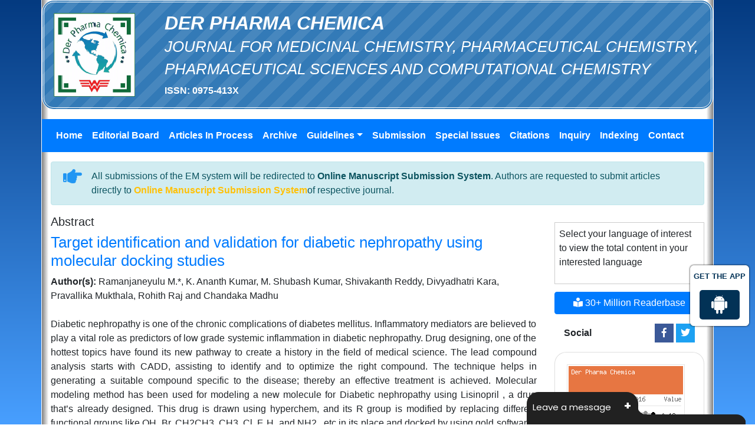

--- FILE ---
content_type: text/html; charset=UTF-8
request_url: https://www.derpharmachemica.com/abstract/target-identification-and-validation-for-diabetic-nephropathy-using-molecular-docking-studies-3091.html
body_size: 7282
content:
<!DOCTYPE html>
<html lang="en">
<head>
<!-- Required meta tags always come first -->
<meta charset="utf-8">
<meta name="viewport" content="width=device-width, initial-scale=1, shrink-to-fit=no">
<meta http-equiv="x-ua-compatible" content="ie=edge">
<!-- Bootstrap CSS -->
<link rel="shortcut icon" href="https://www.derpharmachemica.com/images/favicon.ico"/>
<link rel="canonical" href="https://www.derpharmachemica.com/abstract/target-identification-and-validation-for-diabetic-nephropathy-using-molecular-docking-studies-3091.html">
<link rel="alternate" href="https://www.derpharmachemica.com/abstract/target-identification-and-validation-for-diabetic-nephropathy-using-molecular-docking-studies-3091.html" hreang="en"/>
<meta name="ROBOTS" content="INDEX,FOLLOW">
<meta name="googlebot" content="INDEX,FOLLOW">
<link rel="stylesheet" href="https://stackpath.bootstrapcdn.com/bootstrap/4.4.1/css/bootstrap.min.css">
<link rel="stylesheet" href="https://use.fontawesome.com/releases/v5.8.1/css/all.css">
<link rel="stylesheet" href="https://cdnjs.cloudflare.com/ajax/libs/animate.css/3.5.2/animate.min.css">
<link rel="stylesheet" href="https://cdn.datatables.net/1.10.19/css/dataTables.bootstrap4.min.css">
<link rel="stylesheet" href="https://www.derpharmachemica.com/css/global.css">
<link rel="stylesheet" href="https://www.derpharmachemica.com/css/styles.css">
<!--
<script>
  (function(i,s,o,g,r,a,m){i['GoogleAnalyticsObject']=r;i[r]=i[r]||function(){
  (i[r].q=i[r].q||[]).push(arguments)},i[r].l=1*new Date();a=s.createElement(o),
  m=s.getElementsByTagName(o)[0];a.async=1;a.src=g;m.parentNode.insertBefore(a,m)
  })(window,document,'script','//www.google-analytics.com/analytics.js','ga');

  ga('create', 'UA-90213615-1', 'www.derpharmachemica.com');
  ga('send', 'pageview');

</script>-->
<!-- Google tag (gtag.js) -->
<script async src="https://www.googletagmanager.com/gtag/js?id=G-LX8NFLST93" type="7ac22f5b570e8c0786ea5c10-text/javascript"></script>
<script type="7ac22f5b570e8c0786ea5c10-text/javascript">
  window.dataLayer = window.dataLayer || [];
  function gtag(){dataLayer.push(arguments);}
  gtag('js', new Date());

  gtag('config', 'G-LX8NFLST93');
</script>

<script type="application/ld+json">
{
  "@context": "https://schema.org",
  "@type": "Organization",
  "url": "https://www.derpharmachemica.com/",
  "logo": "https://www.derpharmachemica.com/images/der-pharma-chemica-logo.png"
}
</script>

<meta name="google-site-verification" content="EoP3HaaWsZQuUcUu_v7JPIdVT2uJddWlYkm8ntXZPgg" />

<!--Get The App Icon-->
<div id="target">
<div><p>GET THE APP</p></div>
<a href="https://play.google.com/store/apps/details?id=com.journals.derpharmachemica" target="_blank" id="getAppModel">
<div class="a_icon">
<span><i class="fab fa-android"></i></span>
</div>
</a>
<!-- <a href="#" id="getAppModel">
<div class="a_icon a_icon_1">
<span><i class="fa fa-apple" aria-hidden="true"></i></span>
</div>
</a> -->
</div>
<!--Get The App Icon-->

<!-- Facebook Pixel Code -->
<script type="7ac22f5b570e8c0786ea5c10-text/javascript">
!function(f,b,e,v,n,t,s){if(f.fbq)return;n=f.fbq=function(){n.callMethod?
n.callMethod.apply(n,arguments):n.queue.push(arguments)};if(!f._fbq)f._fbq=n;
n.push=n;n.loaded=!0;n.version='2.0';n.queue=[];t=b.createElement(e);t.async=!0;
t.src=v;s=b.getElementsByTagName(e)[0];s.parentNode.insertBefore(t,s)}(window,
document,'script','//connect.facebook.net/en_US/fbevents.js');

fbq('init', '297919997051754');
fbq('track', "PageView");

</script>
<!-- End Facebook Pixel Code -->
		
<style>
  #target {position: absolute; top: 110px; }
</style>  <title>Target identification and validation for diabetic nephropathy using molecular docking studies | Abstract</title>    
<meta name="keywords" content="Ramanjaneyulu M.*, K. Ananth Kumar, M. Shubash Kumar, Shivakanth Reddy, Divyadhatri Kara, Pravallika Mukthala, Rohith Raj and Chandaka Madhu, Diabetic Nephropathy, Inflammatory mediator, CADD, Lisinopril, Hyperchem"/>
<meta name="description" content="Diabetic nephropathy is one of the chronic complications of diabetes mellitus. Inflammatory mediators are believed to play a vital role as predictors .. "/>
<meta name="citation_publisher" content="Der Pharma Chemica" />
<meta name="citation_journal_title" content="Der Pharma Chemica">
<meta name="citation_title" content="Target identification and validation for diabetic nephropathy using molecular docking studies">
<meta name="citation_author" content="Ramanjaneyulu M." />
<meta name="citation_author" content="K. Ananth Kumar" />
<meta name="citation_author" content="M. Shubash Kumar" />
<meta name="citation_author" content="Shivakanth Reddy" />
<meta name="citation_author" content="Divyadhatri Kara" />
<meta name="citation_author" content="Pravallika Mukthala" />
<meta name="citation_author" content="Rohith Raj" />
<meta name="citation_author" content="Ch" />
<meta name="citation_author" content="aka Madhu" />
<meta name="citation_year" content="2013">
<meta name="citation_volume" content="5">
<meta name="citation_issue" content="6">
<meta name="citation_issn" content="0975-413X">
<meta name="citation_online_date" content="2019/05/03" />
<meta name="citation_firstpage" content="353">
<meta name="citation_lastpage" content="363">
<meta name="citation_abstract" content="Diabetic nephropathy is one of the chronic complications of diabetes mellitus. Inflammatory mediators are believed to play a vital role as predictors of low grade systemic inflammation in diabetic nephropathy. Drug designing, one of the hottest topics have found its new pathway to create a history in the field of medical science. The lead compound analysis starts with CADD, assisting to identify and to optimize the right compound. The technique helps in generating a suitable compound specific to the disease; thereby an effective treatment is achieved. Molecular modeling method has been used for modeling a new molecule for Diabetic nephropathy using Lisinopril , a drug that&rsquo;s already designed. This drug is drawn using hyperchem, and its R group is modified by replacing different functional groups like OH, Br, CH2CH3, CH3, Cl, F, H, and NH2 , etc in its place and docked by using gold software.. The molecules designed as such are optimized using different algorithms and their affinity is checked with protein. The binding free energy of the protein is calculated by performing docking process. The molecule with minimum binding energy will have the maximum binding affinity. The binding free energy is calculated by the formula Z = Sum of the energy of optimized ligand devoid of solvation parameters and the energy of the protein - ligand optimization. The binding free energy of the designed molecules is obtained by eliminating the energy of the main molecule i.e. Lisinopril .From the results obtained it&rsquo;s clear that ligand 1 &amp; 5 ( -3.65 &amp; -2.73 ) for Diabetic nephropathy have the maximum binding affinity. So these molecules are determined as the best lead molecules targeting computationally.">
<meta name="citation_pdf_url" content="https://www.derpharmachemica.com/pharma-chemica/target-identification-and-validation-for-diabetic-nephropathy-using-molecular-docking-studies.pdf">
<meta name="citation_abstract_html_url" content="https://www.derpharmachemica.com/abstract/target-identification-and-validation-for-diabetic-nephropathy-using-molecular-docking-studies-3091.html">
</head>
<body>
<!--========== WRAPPER ==========-->
<div class="container container-bg p-0"> 
  <!--========== HEADER ==========-->
  <div class="blue-strip radius-20 p-3">
<div class="row align-items-center">
	<div class="col-xs-12 col-sm-2">
		<a href="https://www.derpharmachemica.com/" title="Der Pharma Chemica">
			<img src="https://www.derpharmachemica.com/images/der-pharma-chemica-logo.png" 
      alt="Der Pharma Chemica- Journals on medicinal chemistry" class="img-fluid">
		</a>
	</div>
	<div class="col-xs-12 col-sm-10">
		<h2 class="text-uppercase font-weight-bold font-italic text-white">Der Pharma Chemica<br>
		<small>Journal for Medicinal Chemistry, Pharmaceutical Chemistry, Pharmaceutical Sciences and Computational Chemistry</small></h2>
		<b id="issn-cls" >ISSN: 0975-413X </b>
	</div>
</div>
</div>
<!--========== HEADER CAROUSEL ==========-->
<!--========== MAIN NAVBAR ==========-->
<nav class="navbar navbar-expand-lg navbar-dark bg-primary my-3">
  <button class="navbar-toggler" type="button" data-toggle="collapse" data-target="#mainNavbar" aria-controls="mainNavbar" aria-expanded="false" aria-label="Toggle navigation">
    <span class="navbar-toggler-icon"></span>
  </button>

  <div class="collapse navbar-collapse" id="mainNavbar">
    <ul class="navbar-nav mr-auto">
      <li class="nav-item">
        <a class="nav-link" href="https://www.derpharmachemica.com/" title="Click here">Home</a>
      </li>
      <li class="nav-item">
        <a class="nav-link" href="https://www.derpharmachemica.com/editorial-board.html" title="Click here">Editorial Board</a>
      </li>
      <!--<li class="nav-item">
          <a class="nav-link" href="https://www.derpharmachemica.com/contributors.html" title="Click here">Contributors</a>
      </li>-->
      <li class="nav-item">
         <a class="nav-link" href="https://www.derpharmachemica.com/inpress.html" title="Click here">Articles In Process</a> 
      </li>
<!--
      <li class="nav-item">
         <a class="nav-link" href="https://www.derpharmachemica.com/current-issue.html" title="Click here">Current Issue</a> 
      </li>
-->
      <li class="nav-item">
          <a class="nav-link" href="https://www.derpharmachemica.com/archive.html" title="Click here">Archive</a>
      </li>
      <li class="nav-item dropdown"> 
        <a class="nav-link dropdown-toggle" href="#" id="articleIssues" data-toggle="dropdown" aria-haspopup="true" aria-expanded="false">Guidelines</a>
        <div class="dropdown-menu" aria-labelledby="articleIssues">
        <a class="dropdown-item" href="https://www.derpharmachemica.com/contributors.html" title="Click here">Guidelines / Contributors</a>        <a class="dropdown-item" href="https://www.derpharmachemica.com/peer-review-process.html" title="Click here">Peer Review Process</a>                <a class="dropdown-item" href="https://www.derpharmachemica.com/publication-ethics-and-malpractice-statement.html" title="Click here">Publication Ethics & Malpractices</a>        </div>
      </li>
      <li class="nav-item">
          <a class="nav-link" href="https://www.derpharmachemica.com/submission.html" title="Click here">Submission</a>
      </li>
      <li class="nav-item">
           <a class="nav-link" href="https://www.derpharmachemica.com/special-issue.html" title="Click here">Special Issues</a>
      </li>
        <li class="nav-item">
           <a class="nav-link" href="https://www.derpharmachemica.com/citations-report.html" title="Click here">Citations</a>
      </li>
      <li class="nav-item">
           <a class="nav-link" href="https://www.derpharmachemica.com/inquiry.html" title="Click here">Inquiry</a>
      </li>
	  
	  
	   	  <li class="nav-item">
           <a class="nav-link" href="https://www.derpharmachemica.com/indexing.html" title="Click here">Indexing</a>
      </li>
	        <li class="nav-item">
           <a class="nav-link" href="https://www.derpharmachemica.com/contact-us.html" title="Click here">Contact</a>
      </li>
    </ul>
  </div>
  
</nav>
<!--========WhatsApp Number============-->
<style>
/**====================
      Reachus
===================**/
#feedback {
  color: #fff;
  position: fixed;
  top: 12%;
  right: 0;
  z-index: 2;
  border-top-left-radius: 5rem!important;
  border-bottom-left-radius: 5rem!important;
  padding: .5rem 1rem;
}

.bg-white #feedback {
  top: 7.16rem;
  right: 7.2rem;
}

#feedback div {
  background: #2158b3;
}

.phonering-alo-ph-circle, .reach-us {
  width: 120%;
  height: 120%;
  top: -.5rem;
  left: -2rem;
  position: absolute;
  -webkit-animation: reach-us-anim 1.2s infinite ease-in-out;
  animation: reach-us-anim 1.2s infinite ease-in-out;
  transition: all .5s;
  -webkit-transform-origin: 50% 50%;
  transform-origin: 50% 50%;
  z-index: -1
}

.phonering-alo-phone.phonering-alo-static .phonering-alo-ph-circle {
  -webkit-animation: reach-us-anim 2.2s infinite ease-in-out !important;
  animation: reach-us-anim 2.2s infinite ease-in-out !important
}

@-webkit-keyframes reach-us-anim {
  0% {
    -webkit-transform: rotate(0) scale(.5) skew(1deg);
    -webkit-opacity: .1
  }

  30% {
    -webkit-transform: rotate(0) scale(.7) skew(1deg);
    -webkit-opacity: .5
  }

  100% {
    -webkit-transform: rotate(0) scale(1) skew(1deg);
    -webkit-opacity: .1
  }
}

@-webkit-keyframes fadeInRight {
  0% {
    opacity: 0;
    -webkit-transform: translate3d(100%, 0, 0);
    transform: translate3d(100%, 0, 0)
  }

  100% {
    opacity: 1;
    -webkit-transform: none;
    transform: none
  }
}

@keyframes fadeInRight {
  0% {
    opacity: 0;
    -webkit-transform: translate3d(100%, 0, 0);
    transform: translate3d(100%, 0, 0)
  }

  100% {
    opacity: 1;
    -webkit-transform: none;
    transform: none
  }
}

@-webkit-keyframes fadeOutRight {
  0% {
    opacity: 1
  }

  100% {
    opacity: 0;
    -webkit-transform: translate3d(100%, 0, 0);
    transform: translate3d(100%, 0, 0)
  }
}

@keyframes fadeOutRight {
  0% {
    opacity: 1
  }

  100% {
    opacity: 0;
    -webkit-transform: translate3d(100%, 0, 0);
    transform: translate3d(100%, 0, 0)
  }
}

@-webkit-keyframes reach-us-anim {
  0% {
    -webkit-transform: rotate(0) scale(.5) skew(1deg);
    transform: rotate(0) scale(.5) skew(1deg);
    opacity: .1
  }

  30% {
    -webkit-transform: rotate(0) scale(.7) skew(1deg);
    transform: rotate(0) scale(.7) skew(1deg);
    opacity: .5
  }

  100% {
    -webkit-transform: rotate(0) scale(1) skew(1deg);
    transform: rotate(0) scale(1) skew(1deg);
    opacity: .1
  }
}
#issn-cls{color:#fff;}
</style>

<!--================= Manuscript Sub =====================-->
<div class="container">
	<div class="media alert alert-info mt-3">
		<i class="fas fa-hand-point-right fa-2x align-self-center mr-3 animated infinite bounce slow blue-500"></i>
		<div class="media-body">
			All submissions of the EM system will be redirected to <strong>Online Manuscript Submission System</strong>. Authors are requested to submit articles directly to <a href="https://www.scholarscentral.org/submissions/der-pharma-chemica.html" target="_blank" class="text-warning"><strong>Online Manuscript Submission System</strong></a>of respective journal.
		</div>
	</div>
</div>
<!--===========Manuscript Sub===============-->  <!--========== PAGE CONTENT ==========-->
  <div class="container-fluid">
    <div class="row mt-1"> 
      <!--========== LEFT CONTENT ==========-->
      <div class="col-xs-12 col-sm-9">
        <h3 class="font-size-20">Abstract</h3>
        <h1 class="font-size-26 text-primary">Target identification and validation for diabetic nephropathy using molecular docking studies</h1>
        <strong>Author(s):</strong> Ramanjaneyulu M.*, K. Ananth Kumar, M. Shubash Kumar, Shivakanth Reddy, Divyadhatri Kara, Pravallika Mukthala, Rohith Raj and Chandaka Madhu <br />
        <br />
        <p style="text-align: justify;">Diabetic nephropathy is one of the chronic complications of diabetes mellitus. Inflammatory mediators are believed to play a vital role as predictors of low grade systemic inflammation in diabetic nephropathy. Drug designing, one of the hottest topics have found its new pathway to create a history in the field of medical science. The lead compound analysis starts with CADD, assisting to identify and to optimize the right compound. The technique helps in generating a suitable compound specific to the disease; thereby an effective treatment is achieved. Molecular modeling method has been used for modeling a new molecule for Diabetic nephropathy using Lisinopril , a drug that&rsquo;s already designed. This drug is drawn using hyperchem, and its R group is modified by replacing different functional groups like OH, Br, CH2CH3, CH3, Cl, F, H, and NH2 , etc in its place and docked by using gold software.. The molecules designed as such are optimized using different algorithms and their affinity is checked with protein. The binding free energy of the protein is calculated by performing docking process. The molecule with minimum binding energy will have the maximum binding affinity. The binding free energy is calculated by the formula Z = Sum of the energy of optimized ligand devoid of solvation parameters and the energy of the protein - ligand optimization. The binding free energy of the designed molecules is obtained by eliminating the energy of the main molecule i.e. Lisinopril .From the results obtained it&rsquo;s clear that ligand 1 &amp; 5 ( -3.65 &amp; -2.73 ) for Diabetic nephropathy have the maximum binding affinity. So these molecules are determined as the best lead molecules targeting computationally.</p> <br>
                <p>
                    <a href="https://www.derpharmachemica.com/pharma-chemica/target-identification-and-validation-for-diabetic-nephropathy-using-molecular-docking-studies.pdf" title="PDF" class="btn btn-sm bg-green-600 rounded-50">PDF</a>
                  </p>
      </div>
      <!--========== RIGHT CONTENT ==========-->
      <style>
  #google_translate {border:1px solid #CCC; margin:5% 0px; padding:3%;}
  #google_translate_element {width:180px;}
  #reader-base-cls {background-color:#007bff;border;border-color:#007bff;}
  #curl-cls {max-height: 350px;}
  #supply-main-cls {padding:4%;}
  #supply-h6-cls {font-size: 14px;color: #0056b3;padding-top:5%;}
  #supply-h6-i-cls{font-size: 11px;color: #0056b3;}
  #supply-h3-cls {font-size:15px}
  #social-media {padding:4%;}
  #citation-h6-cls {font-weight:bold;}
</style>  
<div class="col-xs-12 col-sm-3">
	<!---------------------------------->
  <div id="google_translate"  >
					<p class="card-text">Select your language of interest to view the total content in your interested language</p>
					<div id="google_translate_element" align="center" ></div>
					<script type="7ac22f5b570e8c0786ea5c10-text/javascript">
					function googleTranslateElementInit() {
					new google.translate.TranslateElement( {
					pageLanguage: 'en'
					}, 'google_translate_element' );
					}
					</script> 
					<script src="https://translate.google.com/translate_a/element.js?cb=googleTranslateElementInit" type="7ac22f5b570e8c0786ea5c10-text/javascript"></script> 
		</div>
		<!--------------------------------------->
  		<a href="der-pharma-chemica-online-visitors-readers-37.html" class="btn btn-danger btn-block mb-3 font-size-4" id="reader-base-cls"><i class="fas fa-book-reader"></i> 30+ Million Readerbase</a>
	  
	<nav class="social mb-3 px-3">
		<div class="d-flex w-100 justify-content-between align-items-center">
			<p class="mb-0"><strong>Social</strong></p>
			<div>
				<a class="icon bg-facebook" href="https://www.facebook.com/Derpharmachemica-156764971636786/" title="Click here" target="_blank"><i class="fab fa-facebook-f"></i></a>
				<a class="icon bg-twitter" href="https://twitter.com/derpharma" title="Click here" target="_blank"><i class="fab fa-twitter"></i></a>
			</div>
		</div>
	</nav>
<!--
	<div class="card radius-20 mb-2">
		<h5 class="card-header blue-strip radius-20 text-white font-weight-bold">FIND ARTICLES</h5>
		<div class="card-body">
			<form name="form1" method="get" action="https://www.derpharmachemica.com/search-results.php">
				<div class="input-group">
					<input type="text" name="keyword" required="required" class="form-control" placeholder="Search for...">
					<span class="input-group-btn">
						<input class="btn btn-secondary" type="submit" value="Go">
					</span> 
				</div>
			</form>
		</div>
	</div>
-->
  <div class="card radius-20 mb-2">
    <div class="card-body"> <a href="http://www.scimagojr.com/journalsearch.php?q=975413&amp;tip=iss&amp;exact=no" title="SCImago Journal &amp; Country Rank"><img src="https://www.derpharmachemica.com/images/sci.png" alt="SCImago Journal &amp; Country Rank" border="0"></a> </div>
  </div>
    <!--========== Recomended Conferences ==================-->
  <div class="card radius-20 mb-2 overflow-auto" id="curl-cls" >
      </div>
  <!-----supplimentary issues---->    
       
<!-----supplimentary issues end---->   

<!------qrcode--------->    
<div class="card shadow-sm sidebar mb-3">
    <div class="list-group list-group-flush qr_code_image">
    <img title="QR" src="https://chart.googleapis.com/chart?chs=185x185&cht=qr&chl=https%3A%2F%2Fwww.derpharmachemica.com%2Fabstract%2Ftarget-identification-and-validation-for-diabetic-nephropathy-using-molecular-docking-studies-3091.html&chld=M|0&icqrf=00b1e4" />
    <!-- social icons-->
        <nav class="nav nav-pills social-icons-footer sidebar_social_icons a-pl-0">
            <a title="Share This Article" target="_blank" class="nav-link" href="https://www.facebook.com/sharer.php?s=100&amp;p[title]=&p[url]=https%3A%2F%2Fwww.derpharmachemica.com%2Fabstract%2Ftarget-identification-and-validation-for-diabetic-nephropathy-using-molecular-docking-studies-3091.html"><img src="https://www.derpharmachemica.com/assets/socials/facebook.png" /></a>

            <a title="Share This Article" target="_blank" class="nav-link" href="https://web.whatsapp.com/send?text=https%3A%2F%2Fwww.derpharmachemica.com%2Fabstract%2Ftarget-identification-and-validation-for-diabetic-nephropathy-using-molecular-docking-studies-3091.html" title="Share This Article" target="_blank" class="nav-link"><img src="https://www.derpharmachemica.com/assets/socials/whatsapp.png" /></a>

            <a title="Share This Article" target="_blank" class="nav-link" href="https://www.linkedin.com/sharing/share-offsite/?url=https%3A%2F%2Fwww.derpharmachemica.com%2Fabstract%2Ftarget-identification-and-validation-for-diabetic-nephropathy-using-molecular-docking-studies-3091.html" title="Share This Article" target="_blank" class="nav-link"><img src="https://www.derpharmachemica.com/assets/socials/linkedin.png" /></a>

            <a title="Share This Article" target="_blank" class="nav-link" id="social-media" href="https://twitter.com/share?text=&url=https%3A%2F%2Fwww.derpharmachemica.com%2Fabstract%2Ftarget-identification-and-validation-for-diabetic-nephropathy-using-molecular-docking-studies-3091.html" class="nav-link"><img src="https://www.derpharmachemica.com/assets/socials/twitter.png" /></a>		
        </nav>
    <!-- end icons -->
    </div>	
</div>
 
<!------qrcode end---------> 
  
     <!--========== indexedin==================-->
      
	<h6><a  target="_blank" href="https://scholar.google.com/citations?hl=en&user=IVszriIAAAAJ&view_op=list_works" title="Click here">Google Scholar citation report</a></h6>
	 	<h6 id="citation-h6-cls">Citations : 15261</h6>
	
	<p><a  target="_blank" href="https://scholar.google.com/citations?hl=en&user=IVszriIAAAAJ&view_op=list_works" title="Click here">Der Pharma Chemica received 15261 citations as per Google Scholar report</a></p>
	
		
    <div class="card shadow-sm sidebar mb-3">
        <a href="https://www.derpharmachemica.com/citations-report.html" title="Click here"><img src="https://www.hilarispublisher.com/admin/citation-images/der-pharma-chemica-citation.PNG" alt="Flyer image" class="img-fluid p_rel" /></a>
    </div> 
	
    	 
	<h6><a href="https://publons.com/journal/13077/der-pharma-chemica/" target="_blank" title="Click here">Der Pharma Chemica peer review process verified at publons</a></h6>
    <div class="card shadow-sm sidebar mb-3">
        <a href="https://publons.com/journal/13077/der-pharma-chemica/" target="_blank" title="Click here"><img src="https://www.hilarispublisher.com/admin/publon-images/der-pharma-chemica-publoan.png" alt="Flyer image" class="p_rel w-100" height="250px"/></a>
    </div> 
    
    <!--========== Recomended Conferences end==============-->    
   <!--Twitter starting-->  
        </div>
  <!--Twitter ending-->
  <div class="card radius-20 mb-2">
    <h5 class="card-header blue-strip radius-20 text-white font-weight-bold">DOWNLOADS</h5>
    <div class="card-body">
      <ul class="pl-2">
       <!-- <li><a href="http://get.adobe.com/reader/">Acrobat Reader </a></li>
        <li><a href="http://www.acdlabs.com/download/">Chemsketch</a></li> -->
        <li><a href="https://www.derpharmachemica.com/pdfs/copyright-form.pdf">Copyright Form</a></li>
        <li><a href="https://www.derpharmachemica.com/pdfs/editorial-advisory-board-form.pdf">Editorial / Advisory Board Form </a></li>
        <li><a href="https://www.derpharmachemica.com/pdfs/author-guideline.pdf">Author's Guideline</a></li>
        <li><a href="https://www.derpharmachemica.com/pdfs/ethics-dpc.pdf">Publication Ethics</a></li>
      </ul>
    </div>
  </div>
  <div class="card radius-20 mb-2">
    <div class="card-body"><img src="https://www.derpharmachemica.com/images/der-pharma-chemica-flyer.jpg" alt="Der Pharma Chemica- Journals on pharmaceutical chemistry" class="img-fluid"> </div>
  </div>
</div>    </div>
  </div>
  <footer class="bg-primary-grd text-xs-center p-2 text-white"> Copyright &copy; 2026 [Last updated: January 14, 2026]</footer>

<!-- jQuery first, then Tether, then Bootstrap JS. --> 
<script src="https://code.jquery.com/jquery-3.3.1.min.js" type="7ac22f5b570e8c0786ea5c10-text/javascript"></script>
<script src="https://cdnjs.cloudflare.com/ajax/libs/popper.js/1.14.0/umd/popper.min.js" type="7ac22f5b570e8c0786ea5c10-text/javascript"></script>
<script src="https://stackpath.bootstrapcdn.com/bootstrap/4.1.0/js/bootstrap.min.js" type="7ac22f5b570e8c0786ea5c10-text/javascript"></script>
<script src="https://cdn.datatables.net/1.10.19/js/jquery.dataTables.min.js" type="7ac22f5b570e8c0786ea5c10-text/javascript"></script>
<script src="https://cdn.datatables.net/1.10.19/js/dataTables.bootstrap4.min.js" type="7ac22f5b570e8c0786ea5c10-text/javascript"></script>

<!--Get the app icon js-->
<script type="7ac22f5b570e8c0786ea5c10-text/javascript">
jQuery(function($) {
  $(window).scroll(function fix_element() {
    $('#target').css(
      $(window).scrollTop() > 100
        ? { 'position': 'fixed', 'top': '440px' }
        : { 'position': 'absolute', 'top': '440px' }
    );
    return fix_element;
  }());
});
</script>
<!--Get the app icon js end-->
<script type="7ac22f5b570e8c0786ea5c10-text/javascript">
	$(document).ready(function() {
		$('#pagination-table').DataTable({
			"searching": false
		});
	} );
</script>
<script type="7ac22f5b570e8c0786ea5c10-text/javascript">function add_chatinline(){var hccid=10445204;var nt=document.createElement("script");nt.async=true;nt.src="https://mylivechat.com/chatinline.aspx?hccid="+hccid;var ct=document.getElementsByTagName("script")[0];ct.parentNode.insertBefore(nt,ct);}
add_chatinline(); </script></div>
<script src="/cdn-cgi/scripts/7d0fa10a/cloudflare-static/rocket-loader.min.js" data-cf-settings="7ac22f5b570e8c0786ea5c10-|49" defer></script><script defer src="https://static.cloudflareinsights.com/beacon.min.js/vcd15cbe7772f49c399c6a5babf22c1241717689176015" integrity="sha512-ZpsOmlRQV6y907TI0dKBHq9Md29nnaEIPlkf84rnaERnq6zvWvPUqr2ft8M1aS28oN72PdrCzSjY4U6VaAw1EQ==" data-cf-beacon='{"version":"2024.11.0","token":"7399412c1015446682b6d5d85bf46dbe","r":1,"server_timing":{"name":{"cfCacheStatus":true,"cfEdge":true,"cfExtPri":true,"cfL4":true,"cfOrigin":true,"cfSpeedBrain":true},"location_startswith":null}}' crossorigin="anonymous"></script>
</body>
</html>